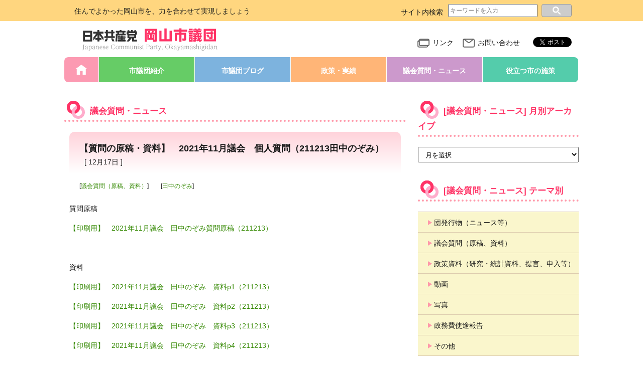

--- FILE ---
content_type: text/html; charset=UTF-8
request_url: http://okjcp.jp/publications/5164
body_size: 41396
content:

<!DOCTYPE html>
<html lang="ja">
<head>
  <meta charset="utf-8">
  <meta name="viewport" content="width=device-width, initial-scale=1, shrink-to-fit=no">
  <meta name="format-detection" content="telephone=no">
  <title>【質問の原稿・資料】　2021年11月議会　個人質問（211213田中のぞみ） ｜ 日本共産党　岡山市議団</title>
  
<link rel="apple-touch-icon" sizes="180x180" href="http://okjcp.jp/_cms/wp-content/themes/okjcp/_assets/img/favicons/apple-touch-icon.png">
<link rel="icon" type="image/png" sizes="32x32" href="http://okjcp.jp/_cms/wp-content/themes/okjcp/_assets/img/favicons/favicon-32x32.png">
<link rel="icon" type="image/png" sizes="16x16" href="http://okjcp.jp/_cms/wp-content/themes/okjcp/_assets/img/favicons/favicon-16x16.png">
<link rel="manifest" href="http://okjcp.jp/_cms/wp-content/themes/okjcp/_assets/img/favicons/manifest.json">
<link rel="mask-icon" href="http://okjcp.jp/_cms/wp-content/themes/okjcp/_assets/img/favicons/safari-pinned-tab.svg" color="#5bbad5">
<meta name="theme-color" content="#ffffff">
<meta name="theme-color" content="#ffffff">
  <link rel='dns-prefetch' href='//s.w.org' />
<link rel='stylesheet' id='kkp_css_normalize-css'  href='http://okjcp.jp/_cms/wp-content/themes/okjcp/_assets/css/libs/normalize.css?ver=20180202' type='text/css' media='all' />
<link rel='stylesheet' id='kkp_css_slider-pro-css'  href='http://okjcp.jp/_cms/wp-content/themes/okjcp/_assets/js/libs/slider-pro/css/slider-pro.min.css?ver=20180202' type='text/css' media='all' />
<link rel='stylesheet' id='kkp_css_common-css'  href='http://okjcp.jp/_cms/wp-content/themes/okjcp/_assets/css/common.css?ver=20251114' type='text/css' media='all' />
<link rel='stylesheet' id='kkp_css_contents-css'  href='http://okjcp.jp/_cms/wp-content/themes/okjcp/_assets/css/contents.css?ver=20180202' type='text/css' media='all' />
<link rel='stylesheet' id='kkp_css_common_sp-css'  href='http://okjcp.jp/_cms/wp-content/themes/okjcp/_assets/css/common_sp.css?ver=20251114' type='text/css' media='screen and (max-width: 479px)' />
<link rel='stylesheet' id='kkp_css_contents_sp-css'  href='http://okjcp.jp/_cms/wp-content/themes/okjcp/_assets/css/contents_sp.css?ver=20161208' type='text/css' media='screen and (max-width: 479px)' />
<link rel='https://api.w.org/' href='http://okjcp.jp/wp-json/' />
<link rel='prev' title='【質問の原稿・資料】　2021年11月議会　個人質問（211209東つよし）' href='http://okjcp.jp/publications/5107' />
<link rel='next' title='【質問の原稿・資料】　2021年11月議会　個人質問（211213林じゅん）' href='http://okjcp.jp/publications/5166' />
<link rel="canonical" href="http://okjcp.jp/publications/5164" />
<link rel='shortlink' href='http://okjcp.jp/?p=5164' />
<link rel="alternate" type="application/json+oembed" href="http://okjcp.jp/wp-json/oembed/1.0/embed?url=http%3A%2F%2Fokjcp.jp%2Fpublications%2F5164" />
<link rel="alternate" type="text/xml+oembed" href="http://okjcp.jp/wp-json/oembed/1.0/embed?url=http%3A%2F%2Fokjcp.jp%2Fpublications%2F5164&#038;format=xml" />
<script type="text/javascript">
	window._se_plugin_version = '8.1.9';
</script>
</head>
<body id="pid-publications" class="publications-template-default single single-publications postid-5164 blog publications">
  <!-- BEGIN: GoogleAnalytics JavaScript -->
<script>
  (function(i,s,o,g,r,a,m){i['GoogleAnalyticsObject']=r;i[r]=i[r]||function(){
  (i[r].q=i[r].q||[]).push(arguments)},i[r].l=1*new Date();a=s.createElement(o),
  m=s.getElementsByTagName(o)[0];a.async=1;a.src=g;m.parentNode.insertBefore(a,m)
  })(window,document,'script','https://www.google-analytics.com/analytics.js','ga');
  ga('create', 'UA-113633973-1', 'auto');
  ga('send', 'pageview');
</script>
<!-- END: GoogleAnalytics JavaScript -->  <!-- BEGIN: Facebook JavaScript SDK -->

<div id="fb-root"></div>
<script>
  window.fbAsyncInit = function() {
      FB.init({
//        appId      : '0000000000000000',
        xfbml      : true,
//        version    : 'v2.6'
        version    : 'v2.7'
      });
    };

    (function(d, s, id){
      var js, fjs = d.getElementsByTagName(s)[0];
      if (d.getElementById(id)) {return;}
      js = d.createElement(s); js.id = id;
//      js.src = "//connect.facebook.net/en_US/sdk.js";
      js.src = "//connect.facebook.net/ja_JP/sdk.js";
      fjs.parentNode.insertBefore(js, fjs);
    }(document, 'script', 'facebook-jssdk'));

</script>
<!-- END: Facebook JavaScript SDK -->  
<header class="l_header">

  <div class="m_header">
    <div class="l_header_band">
      <div class="m_header_band">
        <div class="c_header__catch-copy">住んでよかった岡山市を、力を合わせて実現しましょう</div>
        
<div class="m_header__search">
  <p>サイト内検索</p>
  <form class="form" method="get" action="http://okjcp.jp/">
    <label id="search-form-keyword" for="s">
      <input class="input-keyword" type="text" placeholder="キーワードを入力" value="" name="s">
    </label>
    <input id="search-form-submit" class="submit" type="submit" value="">
  </form>
</div>
      </div>
    </div>

    <div class="l_header_tit-nav">
      <div class="m_header__title">
        <div class="c_site-title">
          <a href="http://okjcp.jp/">日本共産党　岡山市会議員団</a>
        </div>
      </div>
      <nav class="m_header__nav">
        <ul class="m_header__nav__wrap">
          <li class="c_header__link-page"><a href="http://okjcp.jp/link"><img src="http://okjcp.jp/_cms/wp-content/themes/okjcp/_assets/img/_common/icon_external-link.svg" alt="リンク">リンク</a></li>
          <li class="c_header__inquiry"><a href="http://okjcp.jp/inquiry"><img src="http://okjcp.jp/_cms/wp-content/themes/okjcp/_assets/img/_common/icon_inquiry.svg" alt="お問い合わせ">お問い合わせ</a></li>
          <li><div class="fb-share-button" data-href="http://okjcp.jp/" data-layout="button" data-size="small" data-mobile-iframe="true"><a class="fb-xfbml-parse-ignore" target="_blank" href="https://www.facebook.com/sharer/sharer.php?u=http%3A%2F%2Fokjcp.jp%2F&amp;src=sdkpreparse">シェア</a></div></li>
          <li><a href="https://twitter.com/share" class="twitter-share-button">Tweet</a> <script>!function(d,s,id){var js,fjs=d.getElementsByTagName(s)[0],p=/^http:/.test(d.location)?'http':'https';if(!d.getElementById(id)){js=d.createElement(s);js.id=id;js.src=p+'://platform.twitter.com/widgets.js';fjs.parentNode.insertBefore(js,fjs);}}(document, 'script', 'twitter-wjs');</script></li>
        </ul>
      </nav>
    </div>
  </div>

  
  <nav class="m_gnav">
    <ul class="m_gnav__wrap">
      <li class="c_gnav__home-bt"><a href="http://okjcp.jp/">HOME</a></li>
      <li class="c_gnav__about-bt"><a href="http://okjcp.jp/about">市議団紹介</a></li>
      <li class="c_gnav__blog-bt"><a href="http://okjcp.jp/dan-blog">市議団ブログ</a></li>
      <li class="c_gnav__policy-bt"><a href="http://okjcp.jp/policy">政策・実績</a></li>
      <li class="c_gnav__publi-bt"><a href="http://okjcp.jp/publications">議会質問・ニュース</a></li>
      <li class="c_gnav__useful-bt"><a href="http://okjcp.jp/useful">役立つ市の施策</a></li>
    </ul>
  </nav>


<!-- sp_only start-->
  <div class="m_accordion_search">
    <input id="accordion_search_toggle" type="checkbox" class="accordion_exclusion">
    <label for="accordion_search_toggle"></label>
    <div class="m_accordion_search_wrap">
      
<div class="m_header__search">
  <p>サイト内検索</p>
  <form class="form" method="get" action="http://okjcp.jp/">
    <label id="search-form-keyword" for="s">
      <input class="input-keyword" type="text" placeholder="キーワードを入力" value="" name="s">
    </label>
    <input id="search-form-submit" class="submit" type="submit" value="">
  </form>
</div>
    </div>
  </div>

  <div class="m_accordion_menu">
    <input id="accordion_menu_toggle" type="checkbox" class="accordion_exclusion">
    <label for="accordion_menu_toggle" class="accordion_menu_toggle-label"></label>
    <div class="m_accordion_menu_wrap">
      
  <nav class="m_gnav">
    <ul class="m_gnav__wrap">
      <li class="c_gnav__about-bt"><a href="http://okjcp.jp/about">市議団紹介</a></li>
      <li class="c_gnav__blog-bt">
        <label for="Panel-10">市議団ブログ</label>
        <input type="checkbox" id="Panel-10" class="on-off" />
        <ul class="m_category-list m_cat_list_item-10">
          <li class="c_gnav__blog-bt"><a href="http://okjcp.jp/dan-blog">市議団ブログ</a>
          <li class="cat-item"><a href="http://okjcp.jp/dan-blog/common_taxonomies/category_event">イベント情報</a></li>
          <li class="cat-item"><a href="http://okjcp.jp/dan-blog/common_taxonomies/category_medical_care">医療・福祉・介護</a></li>
          <li class="cat-item"><a href="http://okjcp.jp/dan-blog/common_taxonomies/category_parenting">教育・保育・子育て</a></li>
          <li class="cat-item"><a href="http://okjcp.jp/dan-blog/common_taxonomies/category_environment">環境・産廃・斎場</a></li>
          <li class="cat-item"><a href="http://okjcp.jp/dan-blog/common_taxonomies/category_life_peace">くらし・平和・防災</a></li>
          <li class="cat-item"><a href="http://okjcp.jp/dan-blog/common_taxonomies/category_traffic_culture">まちづくり・交通・文化</a></li>
          <li class="cat-item"><a href="http://okjcp.jp/dan-blog/common_taxonomies/category_gender_equality">男女共同参画・性的多様性</a></li>
          <li class="cat-item"><a href="http://okjcp.jp/dan-blog/common_taxonomies/category_economy">経済・雇用・農業</a></li>
          <li class="cat-item"><a href="http://okjcp.jp/dan-blog/common_taxonomies/category_parliament">議会・政務費</a></li>
          <li class="cat-item"><a href="http://okjcp.jp/dan-blog/common_taxonomies/category_administration">市政・その他</a></li>
        </ul>
      </li>
      <li class="c_gnav__policy-bt">
        <label for="Panel-20">政策・実績</label>
        <input type="checkbox" id="Panel-20" class="on-off" />
        <ul class="m_category-list m_cat_list_item-10">
          <li class="c_gnav__policy-bt"><a href="http://okjcp.jp/policy">政策・実績</a>
          <li class="cat-item"><a href="http://okjcp.jp/policy/common_taxonomies/category_event">イベント情報</a></li>
          <li class="cat-item"><a href="http://okjcp.jp/policy/common_taxonomies/category_medical_care">医療・福祉・介護</a></li>
          <li class="cat-item"><a href="http://okjcp.jp/policy/common_taxonomies/category_parenting">教育・保育・子育て</a></li>
          <li class="cat-item"><a href="http://okjcp.jp/policy/common_taxonomies/category_environment">環境・産廃・斎場</a></li>
          <li class="cat-item"><a href="http://okjcp.jp/policy/common_taxonomies/category_life_peace">くらし・平和・防災</a></li>
          <li class="cat-item"><a href="http://okjcp.jp/policy/common_taxonomies/category_traffic_culture">まちづくり・交通・文化</a></li>
          <li class="cat-item"><a href="http://okjcp.jp/policy/common_taxonomies/category_gender_equality">男女共同参画・性的多様性</a></li>
          <li class="cat-item"><a href="http://okjcp.jp/policy/common_taxonomies/category_economy">経済・雇用・農業</a></li>
          <li class="cat-item"><a href="http://okjcp.jp/policy/common_taxonomies/category_parliament">議会・政務費</a></li>
          <li class="cat-item"><a href="http://okjcp.jp/policy/common_taxonomies/category_administration">市政・その他</a></li>
        </ul>
      </li>
      <li class="c_gnav__publi-bt">
        <label for="Panel-30">議会質問・ニュース</label>
        <input type="checkbox" id="Panel-30" class="on-off" />
        <ul class="m_category-list m_cat_list_item-08">
          <li class="c_gnav__publi-bt"><a href="http://okjcp.jp/publications">議会質問・ニュース</a>
          	<li class="cat-item cat-item-17"><a href="http://okjcp.jp/publications/publications_taxonomies/category_news" >団発行物（ニュース等）</a>
</li>
	<li class="cat-item cat-item-18"><a href="http://okjcp.jp/publications/publications_taxonomies/category_questions" >議会質問（原稿、資料）</a>
</li>
	<li class="cat-item cat-item-19"><a href="http://okjcp.jp/publications/publications_taxonomies/category_policy_material" >政策資料（研究・統計資料、提言、申入等）</a>
</li>
	<li class="cat-item cat-item-20"><a href="http://okjcp.jp/publications/publications_taxonomies/category_movie" >動画</a>
</li>
	<li class="cat-item cat-item-21"><a href="http://okjcp.jp/publications/publications_taxonomies/category_photo" >写真</a>
</li>
	<li class="cat-item cat-item-22"><a href="http://okjcp.jp/publications/publications_taxonomies/category_activity_expenses" >政務費使途報告</a>
</li>
	<li class="cat-item cat-item-23"><a href="http://okjcp.jp/publications/publications_taxonomies/category_publications_other" >その他</a>
</li>
        </ul>
      </li>
      <li class="c_gnav__useful-bt">
        <label for="Panel-40">役立つ市の施策</label>
        <input type="checkbox" id="Panel-40" class="on-off" />
        <ul class="m_category-list m_cat_list_item-10">
          <li class="c_gnav__useful-bt"><a href="http://okjcp.jp/useful">役立つ市の施策</a>
          <li class="cat-item"><a href="http://okjcp.jp/useful/common_taxonomies/category_event">イベント情報</a></li>
          <li class="cat-item"><a href="http://okjcp.jp/useful/common_taxonomies/category_medical_care">医療・福祉・介護</a></li>
          <li class="cat-item"><a href="http://okjcp.jp/useful/common_taxonomies/category_parenting">教育・保育・子育て</a></li>
          <li class="cat-item"><a href="http://okjcp.jp/useful/common_taxonomies/category_environment">環境・産廃・斎場</a></li>
          <li class="cat-item"><a href="http://okjcp.jp/useful/common_taxonomies/category_life_peace">くらし・平和・防災</a></li>
          <li class="cat-item"><a href="http://okjcp.jp/useful/common_taxonomies/category_traffic_culture">まちづくり・交通・文化</a></li>
          <li class="cat-item"><a href="http://okjcp.jp/useful/common_taxonomies/category_gender_equality">男女共同参画・性的多様性</a></li>
          <li class="cat-item"><a href="http://okjcp.jp/useful/common_taxonomies/category_economy">経済・雇用・農業</a></li>
          <li class="cat-item"><a href="http://okjcp.jp/useful/common_taxonomies/category_parliament">議会・政務費</a></li>
          <li class="cat-item"><a href="http://okjcp.jp/useful/common_taxonomies/category_administration">市政・その他</a></li>
        </ul>
      </li>
      <li class="c_gnav__common-theme-bt">
        <label for="Panel-50">テーマ別</label>
        <input type="checkbox" id="Panel-50" class="on-off" />
        <ul class="m_category-list m_cat_list_item-09">
          <li class="cat-item"><a href="http://okjcp.jp/common_taxonomies/category_event">イベント情報</a></li>
          <li class="cat-item"><a href="http://okjcp.jp/common_taxonomies/category_medical_care">医療・福祉・介護</a></li>
          <li class="cat-item"><a href="http://okjcp.jp/common_taxonomies/category_parenting">教育・保育・子育て</a></li>
          <li class="cat-item"><a href="http://okjcp.jp/common_taxonomies/category_environment">環境・産廃・斎場</a></li>
          <li class="cat-item"><a href="http://okjcp.jp/common_taxonomies/category_life_peace">くらし・平和・防災</a></li>
          <li class="cat-item"><a href="http://okjcp.jp/common_taxonomies/category_traffic_culture">まちづくり・交通・文化</a></li>
          <li class="cat-item"><a href="http://okjcp.jp/common_taxonomies/category_gender_equality">男女共同参画・性的多様性</a></li>
          <li class="cat-item"><a href="http://okjcp.jp/common_taxonomies/category_economy">経済・雇用・農業</a></li>
          <li class="cat-item"><a href="http://okjcp.jp/common_taxonomies/category_parliament">議会・政務費</a></li>
          <li class="cat-item"><a href="http://okjcp.jp/common_taxonomies/category_administration">市政・その他</a></li>
        </ul>
      </li>
    </ul>

    <ul class="m_gnav__wrap">
      <li class="c_gnav__back-none-bt">
        <ul class="m_category-list">
          <li class="cat-item"><a href="http://okjcp.jp/link">リンク</a></li>
          <li class="cat-item"><a href="http://okjcp.jp/inquiry">お問い合わせ</a></li>
        </ul>
      </li>
    </ul>

  </nav>    </div>
  </div>
<!-- sp_only end-->

</header>

<div class="l_main">
  
<div></div>

<div class="l_contents">
  <section class="m_contents">
    <h1 class="m_cont-box__title"><img src="http://okjcp.jp/_cms/wp-content/themes/okjcp/_assets/img/_common/icon_ring.svg" alt="">
    議会質問・ニュース
            </h1>




<div></div>

<section class="m_post">
  <div class="m_post__detail-element">
    <div class="m_post__head">
      <h1 class="m_post__head__title">
              【質問の原稿・資料】　2021年11月議会　個人質問（211213田中のぞみ）              <div class="m_post__head__date">[ 12月17日 ]</div>
      </h1>
    </div>

          <!-- カテゴリー -->
      <div class="m_post__category">
        <ul class="m_post__category-list__cat">
          <li class="">
                        [<a href="http://okjcp.jp/publications/publications_taxonomies/category_questions" rel="tag">議会質問（原稿、資料）</a>]          </li>
        </ul>
        <ul class="m_post__category-list__name">
          <li class="">
          [<a href="http://okjcp.jp/member_taxonomies/category_tanaka">田中のぞみ</a>]                      </li>
        </ul>
      </div>
      <p>質問原稿</p>
<p><a href="http://okjcp.jp/_cms/wp-content/uploads/2021/12/033ca55fab16a88228f742522433573e.pdf">【印刷用】　2021年11月議会　田中のぞみ質問原稿（211213）</a></p>
<p>&nbsp;</p>
<p>資料</p>
<p><a href="http://okjcp.jp/_cms/wp-content/uploads/2021/12/23f28c67b2e017388400cbc47fb0649d.pdf">【印刷用】　2021年11月議会　田中のぞみ　資料p1（211213）</a></p>
<p><a href="http://okjcp.jp/_cms/wp-content/uploads/2021/12/f6fce7b1faabe381969158ae3a55fc7d.pdf">【印刷用】　2021年11月議会　田中のぞみ　資料p2（211213）</a></p>
<p><a href="http://okjcp.jp/_cms/wp-content/uploads/2021/12/2222f092f983fb78d57cfe5f05177bb9.pdf">【印刷用】　2021年11月議会　田中のぞみ　資料p3（211213）</a></p>
<p><a href="http://okjcp.jp/_cms/wp-content/uploads/2021/12/b3843ee99b0ac18f98228a89439dd680.pdf">【印刷用】　2021年11月議会　田中のぞみ　資料p4（211213）</a></p>
<p>&nbsp;</p>      <ul class="m_sns-bt">
  <li class="c_sns-bt__fb-good"><div class="fb-like" data-href="https://ja-jp.facebook.com/jcp.okayamashigidan/" data-layout="button" data-action="like" data-size="small" data-show-faces="false" data-share="false"></div>
  <li class="c_sns-bt__tweet"><a href="https://twitter.com/share" class="twitter-share-button" data-url="http://okjcp.jp/publications/5164" data-text="【質問の原稿・資料】　2021年11月議会　個人質問（211213田中のぞみ）" data-lang="ja">ツイート</a><script>!function(d,s,id){var js,fjs=d.getElementsByTagName(s)[0],p=/^http:/.test(d.location)?'http':'https';if(!d.getElementById(id)){js=d.createElement(s);js.id=id;js.src=p+'://platform.twitter.com/widgets.js';fjs.parentNode.insertBefore(js,fjs);}}(document, 'script', 'twitter-wjs');</script></li>
</ul><!--
                  <div class="c_thumbnail">
        <img src="" width="120">
      </div>
      -->
    

  </div>
</section><div class="m_pagenavi"></div>

  <!-- /.m_contents -->
  </section>
<!-- /.l_contents -->
</div>  
<div class="l_sidebar">
  <div class="m_sidebar">

      <div class="m_sidebar__item">
      <nav class="m_cont-box m_cont-box--monthly_archive">
        <h1 class="m_cont-box__title">
          <img src="http://okjcp.jp/_cms/wp-content/themes/okjcp/_assets/img/_common/icon_ring.svg" alt="月別アーカイブ">
                              [議会質問・ニュース]
                    月別アーカイブ
        </h1>
        <div class="m_cont-box__body">
          <select name="" id="m_monthly_pulldownmenu" onchange="document.location.href=this.options[this.selectedIndex].value;">
            <option value="">月を選択</option>
            	<option value='http://okjcp.jp/publications/date/2026/01'> 2026年1月 &nbsp;(1)</option>
	<option value='http://okjcp.jp/publications/date/2025/12'> 2025年12月 &nbsp;(7)</option>
	<option value='http://okjcp.jp/publications/date/2025/11'> 2025年11月 &nbsp;(2)</option>
	<option value='http://okjcp.jp/publications/date/2025/10'> 2025年10月 &nbsp;(1)</option>
	<option value='http://okjcp.jp/publications/date/2025/09'> 2025年9月 &nbsp;(5)</option>
	<option value='http://okjcp.jp/publications/date/2025/07'> 2025年7月 &nbsp;(2)</option>
	<option value='http://okjcp.jp/publications/date/2025/06'> 2025年6月 &nbsp;(7)</option>
	<option value='http://okjcp.jp/publications/date/2025/05'> 2025年5月 &nbsp;(1)</option>
	<option value='http://okjcp.jp/publications/date/2025/04'> 2025年4月 &nbsp;(1)</option>
	<option value='http://okjcp.jp/publications/date/2025/03'> 2025年3月 &nbsp;(6)</option>
	<option value='http://okjcp.jp/publications/date/2025/02'> 2025年2月 &nbsp;(4)</option>
	<option value='http://okjcp.jp/publications/date/2025/01'> 2025年1月 &nbsp;(1)</option>
	<option value='http://okjcp.jp/publications/date/2024/12'> 2024年12月 &nbsp;(9)</option>
	<option value='http://okjcp.jp/publications/date/2024/11'> 2024年11月 &nbsp;(2)</option>
	<option value='http://okjcp.jp/publications/date/2024/10'> 2024年10月 &nbsp;(2)</option>
	<option value='http://okjcp.jp/publications/date/2024/09'> 2024年9月 &nbsp;(8)</option>
	<option value='http://okjcp.jp/publications/date/2024/08'> 2024年8月 &nbsp;(1)</option>
	<option value='http://okjcp.jp/publications/date/2024/07'> 2024年7月 &nbsp;(2)</option>
	<option value='http://okjcp.jp/publications/date/2024/06'> 2024年6月 &nbsp;(8)</option>
	<option value='http://okjcp.jp/publications/date/2024/05'> 2024年5月 &nbsp;(1)</option>
	<option value='http://okjcp.jp/publications/date/2024/04'> 2024年4月 &nbsp;(2)</option>
	<option value='http://okjcp.jp/publications/date/2024/03'> 2024年3月 &nbsp;(8)</option>
	<option value='http://okjcp.jp/publications/date/2024/02'> 2024年2月 &nbsp;(3)</option>
	<option value='http://okjcp.jp/publications/date/2024/01'> 2024年1月 &nbsp;(2)</option>
	<option value='http://okjcp.jp/publications/date/2023/12'> 2023年12月 &nbsp;(9)</option>
	<option value='http://okjcp.jp/publications/date/2023/11'> 2023年11月 &nbsp;(1)</option>
	<option value='http://okjcp.jp/publications/date/2023/10'> 2023年10月 &nbsp;(3)</option>
	<option value='http://okjcp.jp/publications/date/2023/09'> 2023年9月 &nbsp;(9)</option>
	<option value='http://okjcp.jp/publications/date/2023/07'> 2023年7月 &nbsp;(4)</option>
	<option value='http://okjcp.jp/publications/date/2023/06'> 2023年6月 &nbsp;(9)</option>
	<option value='http://okjcp.jp/publications/date/2023/05'> 2023年5月 &nbsp;(1)</option>
	<option value='http://okjcp.jp/publications/date/2023/04'> 2023年4月 &nbsp;(1)</option>
	<option value='http://okjcp.jp/publications/date/2023/03'> 2023年3月 &nbsp;(4)</option>
	<option value='http://okjcp.jp/publications/date/2023/02'> 2023年2月 &nbsp;(5)</option>
	<option value='http://okjcp.jp/publications/date/2023/01'> 2023年1月 &nbsp;(6)</option>
	<option value='http://okjcp.jp/publications/date/2022/12'> 2022年12月 &nbsp;(9)</option>
	<option value='http://okjcp.jp/publications/date/2022/10'> 2022年10月 &nbsp;(4)</option>
	<option value='http://okjcp.jp/publications/date/2022/09'> 2022年9月 &nbsp;(5)</option>
	<option value='http://okjcp.jp/publications/date/2022/08'> 2022年8月 &nbsp;(6)</option>
	<option value='http://okjcp.jp/publications/date/2022/06'> 2022年6月 &nbsp;(9)</option>
	<option value='http://okjcp.jp/publications/date/2022/05'> 2022年5月 &nbsp;(1)</option>
	<option value='http://okjcp.jp/publications/date/2022/04'> 2022年4月 &nbsp;(4)</option>
	<option value='http://okjcp.jp/publications/date/2022/03'> 2022年3月 &nbsp;(6)</option>
	<option value='http://okjcp.jp/publications/date/2022/02'> 2022年2月 &nbsp;(3)</option>
	<option value='http://okjcp.jp/publications/date/2022/01'> 2022年1月 &nbsp;(4)</option>
	<option value='http://okjcp.jp/publications/date/2021/12'> 2021年12月 &nbsp;(9)</option>
	<option value='http://okjcp.jp/publications/date/2021/11'> 2021年11月 &nbsp;(4)</option>
	<option value='http://okjcp.jp/publications/date/2021/10'> 2021年10月 &nbsp;(2)</option>
	<option value='http://okjcp.jp/publications/date/2021/09'> 2021年9月 &nbsp;(9)</option>
	<option value='http://okjcp.jp/publications/date/2021/08'> 2021年8月 &nbsp;(1)</option>
	<option value='http://okjcp.jp/publications/date/2021/07'> 2021年7月 &nbsp;(2)</option>
	<option value='http://okjcp.jp/publications/date/2021/06'> 2021年6月 &nbsp;(15)</option>
	<option value='http://okjcp.jp/publications/date/2021/05'> 2021年5月 &nbsp;(10)</option>
	<option value='http://okjcp.jp/publications/date/2021/04'> 2021年4月 &nbsp;(4)</option>
	<option value='http://okjcp.jp/publications/date/2021/03'> 2021年3月 &nbsp;(16)</option>
	<option value='http://okjcp.jp/publications/date/2021/02'> 2021年2月 &nbsp;(1)</option>
	<option value='http://okjcp.jp/publications/date/2021/01'> 2021年1月 &nbsp;(4)</option>
	<option value='http://okjcp.jp/publications/date/2020/12'> 2020年12月 &nbsp;(4)</option>
	<option value='http://okjcp.jp/publications/date/2020/10'> 2020年10月 &nbsp;(7)</option>
	<option value='http://okjcp.jp/publications/date/2020/09'> 2020年9月 &nbsp;(17)</option>
	<option value='http://okjcp.jp/publications/date/2020/08'> 2020年8月 &nbsp;(3)</option>
	<option value='http://okjcp.jp/publications/date/2020/07'> 2020年7月 &nbsp;(2)</option>
	<option value='http://okjcp.jp/publications/date/2020/06'> 2020年6月 &nbsp;(14)</option>
	<option value='http://okjcp.jp/publications/date/2020/05'> 2020年5月 &nbsp;(1)</option>
	<option value='http://okjcp.jp/publications/date/2020/04'> 2020年4月 &nbsp;(1)</option>
	<option value='http://okjcp.jp/publications/date/2020/03'> 2020年3月 &nbsp;(8)</option>
	<option value='http://okjcp.jp/publications/date/2020/02'> 2020年2月 &nbsp;(2)</option>
	<option value='http://okjcp.jp/publications/date/2020/01'> 2020年1月 &nbsp;(4)</option>
	<option value='http://okjcp.jp/publications/date/2019/12'> 2019年12月 &nbsp;(13)</option>
	<option value='http://okjcp.jp/publications/date/2019/10'> 2019年10月 &nbsp;(2)</option>
	<option value='http://okjcp.jp/publications/date/2019/09'> 2019年9月 &nbsp;(14)</option>
	<option value='http://okjcp.jp/publications/date/2019/08'> 2019年8月 &nbsp;(3)</option>
	<option value='http://okjcp.jp/publications/date/2019/07'> 2019年7月 &nbsp;(4)</option>
	<option value='http://okjcp.jp/publications/date/2019/06'> 2019年6月 &nbsp;(18)</option>
	<option value='http://okjcp.jp/publications/date/2019/05'> 2019年5月 &nbsp;(3)</option>
	<option value='http://okjcp.jp/publications/date/2019/04'> 2019年4月 &nbsp;(1)</option>
	<option value='http://okjcp.jp/publications/date/2019/03'> 2019年3月 &nbsp;(18)</option>
	<option value='http://okjcp.jp/publications/date/2019/02'> 2019年2月 &nbsp;(7)</option>
	<option value='http://okjcp.jp/publications/date/2019/01'> 2019年1月 &nbsp;(2)</option>
	<option value='http://okjcp.jp/publications/date/2018/12'> 2018年12月 &nbsp;(16)</option>
	<option value='http://okjcp.jp/publications/date/2018/11'> 2018年11月 &nbsp;(3)</option>
	<option value='http://okjcp.jp/publications/date/2018/10'> 2018年10月 &nbsp;(2)</option>
	<option value='http://okjcp.jp/publications/date/2018/09'> 2018年9月 &nbsp;(1)</option>
          </select>
        </div>
      </nav>
    </div>
  
      <div class="m_display-limited">
    

        
    <div class="m_sidebar__item">
      <nav class="m_cont-box">
        <h1 class="m_cont-box__title">
          <img src="http://okjcp.jp/_cms/wp-content/themes/okjcp/_assets/img/_common/icon_ring.svg" alt="テーマ別">
                    [議会質問・ニュース]
                    テーマ別
        </h1>
        <div class="m_cont-box__body">
          <ul class="m_category-list">
                      	<li class="cat-item cat-item-17"><a href="http://okjcp.jp/publications/publications_taxonomies/category_news" >団発行物（ニュース等）</a>
</li>
	<li class="cat-item cat-item-18"><a href="http://okjcp.jp/publications/publications_taxonomies/category_questions" >議会質問（原稿、資料）</a>
</li>
	<li class="cat-item cat-item-19"><a href="http://okjcp.jp/publications/publications_taxonomies/category_policy_material" >政策資料（研究・統計資料、提言、申入等）</a>
</li>
	<li class="cat-item cat-item-20"><a href="http://okjcp.jp/publications/publications_taxonomies/category_movie" >動画</a>
</li>
	<li class="cat-item cat-item-21"><a href="http://okjcp.jp/publications/publications_taxonomies/category_photo" >写真</a>
</li>
	<li class="cat-item cat-item-22"><a href="http://okjcp.jp/publications/publications_taxonomies/category_activity_expenses" >政務費使途報告</a>
</li>
	<li class="cat-item cat-item-23"><a href="http://okjcp.jp/publications/publications_taxonomies/category_publications_other" >その他</a>
</li>
                    </ul>
        </div>
      </nav>
    </div>
    </div>
  
    <div class="m_sidebar__item">
      <nav class="m_cont-box m_cont-box--member">
        <h1 class="m_cont-box__title">
          <img src="http://okjcp.jp/_cms/wp-content/themes/okjcp/_assets/img/_common/icon_ring.svg" alt="議員プロフィール">議員プロフィール
        </h1>
        <div class="m_cont-box__body">
          <ul class="m_member-list">

<!--            <li class="m_member-list__member m_member-list__member--kawada">
              <a class="m_member-list__member__wrap" href="http://okjcp.jp/about/kawata">
                <div class="m_member-list__member__photo">
                  <img src="http://okjcp.jp/_cms/wp-content/themes/okjcp/_assets/img/_common/side_photo_kawata.png" alt="河田正一">
                </div>
                <div class="m_member-list__member__info">
                  <p class="m_member-list__member__info__name">河田正一</p>
                  <p class="m_member-list__member__info__area">（北区）</p>
                </div>
              </a>
            </li>-->
<!--
            <li class="m_member-list__member m_member-list__member--takenaga">
              <a class="m_member-list__member__wrap" href="http://okjcp.jp/about/takenaga">
                <div class="m_member-list__member__photo">
                  <img src="http://okjcp.jp/_cms/wp-content/themes/okjcp/_assets/img/_common/side_photo_takenaga.png" alt="竹永光恵">
                </div>
                <div class="m_member-list__member__info">
                  <p class="m_member-list__member__info__name">竹永光恵</p>
                  <p class="m_member-list__member__info__area">（東区）</p>
                </div>
              </a>
            </li>
 -->
            <li class="m_member-list__member m_member-list__member--hayashi">
              <a class="m_member-list__member__wrap" href="http://okjcp.jp/about/hayashi">
                <div class="m_member-list__member__photo">
                  <img src="http://okjcp.jp/_cms/wp-content/themes/okjcp/_assets/img/_common/side_photo_hayashi.png" alt="林じゅん">
                </div>
                <div class="m_member-list__member__info">
                  <p class="m_member-list__member__info__name">林じゅん</p>
                  <p class="m_member-list__member__info__area">（中区）</p>
                </div>
              </a>
            </li>

            <li class="m_member-list__member m_member-list__member--tanaka">
              <a class="m_member-list__member__wrap" href="http://okjcp.jp/about/tanaka">
                <div class="m_member-list__member__photo">
                  <img src="http://okjcp.jp/_cms/wp-content/themes/okjcp/_assets/img/_common/side_photo_tanaka.png" alt="田中のぞみ">
                </div>
                <div class="m_member-list__member__info">
                  <p class="m_member-list__member__info__name">田中のぞみ</p>
                  <p class="m_member-list__member__info__area">（北区）</p>
                </div>
              </a>
            </li>

            <li class="m_member-list__member m_member-list__member--azuma">
              <a class="m_member-list__member__wrap" href="http://okjcp.jp/about/azuma">
                <div class="m_member-list__member__photo">
                  <img src="http://okjcp.jp/_cms/wp-content/themes/okjcp/_assets/img/_common/side_photo_azuma.png" alt="東つよし">
                </div>
                <div class="m_member-list__member__info">
                  <p class="m_member-list__member__info__name">東つよし</p>
                  <p class="m_member-list__member__info__area">（南区）</p>
                </div>
              </a>
            </li>
<!--
            <li class="m_member-list__member m_member-list__member--sugawara">
              <a class="m_member-list__member__wrap" href="http://okjcp.jp/about/sugawara">
                <div class="m_member-list__member__photo">
                  <img src="http://okjcp.jp/_cms/wp-content/themes/okjcp/_assets/img/_common/side_photo_sugawara.png" alt="菅原おさむ">
                </div>
                <div class="m_member-list__member__info">
                  <p class="m_member-list__member__info__name">菅原おさむ</p>
                  <p class="m_member-list__member__info__area">（北区）</p>
                </div>
              </a>
            </li>
 -->
             <li class="m_member-list__member m_member-list__member--yadome">
              <a class="m_member-list__member__wrap" href="http://okjcp.jp/about/yadome">
                <div class="m_member-list__member__photo">
                  <img src="http://okjcp.jp/_cms/wp-content/themes/okjcp/_assets/img/_common/side_photo_yadome.png" alt="宿女和子">
                </div>
                <div class="m_member-list__member__info">
                  <p class="m_member-list__member__info__name">宿女和子</p>
                  <p class="m_member-list__member__info__area">（東区）</p>
                </div>
              </a>
            </li>
          </ul>
        </div>
      </nav>
    </div>

    <div class="m_sidebar__item u_mg--top-030">
      <ul class="m_banner-list u_mg--top-000">
<!--        <li class="m_banner-list__item m_banner-list__item--sugawara"><a href="https://www.facebook.com/profile.php?id=100025410863749" target="_blank">菅原おさむ Facebook</a></li>-->
<!--        <li class="m_banner-list__item m_banner-list__item--sumiyori"><a href="https://www.facebook.com/miyori.l.ymb" target="_blank">すみより聡美 Facebook</a></li>-->
        <li class="m_banner-list__item m_banner-list__item--ohira"><a href="http://www.yoshinobu-ohira.net/" target="_blank">大平よしのぶ</a></li>
        <li class="m_banner-list__item m_banner-list__item--nihi"><a href="http://nihi.nihinet.info/" target="_blank">仁比そうへい</a></li>
        <li class="m_banner-list__item m_banner-list__item--shirakawa"><a href="https://shirakawa-yoko.jp/" target="_blank">白川よう子</a></li>
        <li class="m_banner-list__item m_banner-list__item--jcp"><a href="http://www.jcp.or.jp/" target="_blank">日本共産党　中央委員会</a></li>
      </ul>
    </div>
    <div class="m_sidebar__item u_mg--top-020">
      <ul class="m_sns-list">
        <li class="m_facebook-banner"><a href="https://www.facebook.com/jcp.okayamashigidan/" target="_blank">日本共産党 岡山市会議員団 公式 Facebook</a></li>
        <li class="m_twitter-banner"><a href="https://twitter.com/jcpokayama" target="_blank">日本共産党 岡山市会議員団 公式 twitter</a></li>
      </ul>
    </div>
    <div class="m_sidebar__item u_mg--top-010">
      <ul class="m_link-list__old-site">
        <li><a href="http://okjcp.jp/old/" target="_blank">日本共産党 岡山市会議員団 旧サイト</a></li>
<!--        <li><a href="http://d.okjcp.jp/" target="_blank">日本共産党 岡山市会議員団 旧サイト</a></li>-->
      </ul>
    </div>
    <div class="m_sidebar__item u_mg--top-030">
      <ul class="m_relation-banner-list">
        <li><a href="http://www.city.okayama.jp/" target="_blank">岡山市 公式Webサイト</a></li>
        <li><a href="http://www.city.okayama.jp/gikai/" target="_blank">岡山市議会 Webサイト</a></li>
      </ul>
    </div>
  <!-- /.m_sidebar -->
  </div>
<!-- /.l_sidebar -->
</div>  
<!-- /.l_main -->
</div>

<footer class="l_footer u_mg--top-100">
  <div class="m_footer_wrap">
    <div class="m_footer__to-pagetop">
      <a href="index.php" class="c_to-pagetop__link-bt js_to-pagetop">ページの先頭へ戻る</a>
    </div>

    
    <div class="m_footer__gnav">
      <div class="m_footer__gnav-cont">
        <ul>
          <li><a href="http://okjcp.jp/">HOME</a></li>
          <li><a href="http://okjcp.jp/about">市議団紹介</a></li>
          <li><a href="http://okjcp.jp/dan-blog">市議団ブログ</a></li>
          <li><a href="http://okjcp.jp/policy">政策・実績</a></li>
          <li><a href="http://okjcp.jp/publications">議会質問・ニュース</a></li>
          <li><a href="http://okjcp.jp/useful">役立つ市の施策</a></li>
        </ul>
      </div>
      <div class="m_footer__gnav-cate">
        <ul>
          <li><a href="http://okjcp.jp/common_taxonomies/category_event">イベント情報</a></li>
          <li><a href="http://okjcp.jp/common_taxonomies/category_medical_care">医療・福祉・介護</a></li>
          <li><a href="http://okjcp.jp/common_taxonomies/category_parenting">教育・保育・子育て</a></li>
          <li><a href="http://okjcp.jp/common_taxonomies/category_environment">環境・産廃・斎場</a></li>
          <li><a href="http://okjcp.jp/common_taxonomies/category_life_peace">くらし・平和・防災</a></li>
          <li><a href="http://okjcp.jp/common_taxonomies/category_traffic_culture">まちづくり・交通・文化</a></li>
          <li><a href="http://okjcp.jp/common_taxonomies/category_gender_equality">男女共同参画・性的多様性</a></li>
          <li><a href="http://okjcp.jp/common_taxonomies/category_economy">経済・雇用・農業</a></li>
          <li><a href="http://okjcp.jp/common_taxonomies/category_parliament">議会・政務費</a></li>
          <li><a href="http://okjcp.jp/common_taxonomies/category_administration">市政・その他</a></li>
        </ul>
      </div>
    </div>
    <div class="m_footer">
      <div class="m_footer__site-title">
        <div class="">
          <a href="http://okjcp.jp/">日本共産党 岡山市議団</a>
        </div>
      </div>
      <ul class="c_footer__info-01">
        <li class="postal-code">〒700-8544</li>
        <li class="address">岡山市北区大供1丁目1番1号　岡山市役所議会棟内</li>
      </ul>
      <ul class="c_footer__info-02">
          <li class="tel">電話 086-803-1707</li>
        <li class="fax">FAX 086-234-9388</li>
        <li class="email">E-Mail <a href="mailto:kyousantou_shigidan@city.okayama.jp">kyousantou_shigidan@city.okayama.jp</a></li>
      </ul>
      <div class="c_footer__copyright">
        <small>Copyright © 日本共産党 岡山市会議員団 All rights reserved.</small>
      </div>
    </div>
    <div class="m_footer__inquiry">
      <a class="c_footer__inquiry" href="http://okjcp.jp/inquiry"><img src="http://okjcp.jp/_cms/wp-content/themes/okjcp/_assets/img/_common/icon_inquiry.svg" alt="お問い合わせ">お問い合わせ</a>
   </div>
  </div>

  
</footer>

<script type='text/javascript' src='//ajax.googleapis.com/ajax/libs/jquery/1.10.2/jquery.min.js?ver=1.10.2'></script>
<script type='text/javascript' src='http://okjcp.jp/_cms/wp-content/themes/okjcp/_assets/js/libs/jquery.pagetop-scroll.js?ver=20180202'></script>
<script type='text/javascript' src='http://okjcp.jp/_cms/wp-content/themes/okjcp/_assets/js/libs/slider-pro/js/jquery.sliderPro.min.js?ver=20180202'></script>
<script type='text/javascript' src='http://okjcp.jp/_cms/wp-content/themes/okjcp/_assets/js/libs/js.cookie.js?ver=20180202'></script>
<script type='text/javascript' src='http://okjcp.jp/_cms/wp-content/themes/okjcp/_assets/js/common.js?ver=20180202'></script>
<script type='text/javascript' src='http://okjcp.jp/_cms/wp-includes/js/wp-embed.min.js?ver=4.9.26'></script>
  </body>
</html>


--- FILE ---
content_type: image/svg+xml
request_url: http://okjcp.jp/_cms/wp-content/themes/okjcp/_assets/img/_common/btn_sns_twitter.svg
body_size: 2453
content:
<?xml version="1.0" encoding="utf-8"?>
<!-- Generator: Adobe Illustrator 20.0.0, SVG Export Plug-In . SVG Version: 6.00 Build 0)  -->
<svg version="1.1" id="レイヤー_1" xmlns="http://www.w3.org/2000/svg" xmlns:xlink="http://www.w3.org/1999/xlink" x="0px"
	 y="0px" viewBox="0 0 152 64" style="enable-background:new 0 0 152 64;" xml:space="preserve">
<style type="text/css">
	.st0{fill:#55ACEE;}
	.st1{fill:#FFFFFF;}
</style>
<g>
	<path class="st0" d="M152,58c0,3.3-2.7,6-6,6H6c-3.3,0-6-2.7-6-6V6c0-3.3,2.7-6,6-6h140c3.3,0,6,2.7,6,6V58z"/>
</g>
<g>
	<path id="Blue_1_" class="st1" d="M47.8,52c1.2,0,2.2-1,2.2-2.2V14.2c0-1.2-1-2.2-2.2-2.2H12.2C11,12,10,13,10,14.2v35.6
		c0,1.2,1,2.2,2.2,2.2H47.8z"/>
	<path class="st0" d="M44.4,24.5c-1,0.4-2.1,0.8-3.2,0.9c1.2-0.7,2.1-1.8,2.5-3.1c-1.1,0.6-2.3,1.1-3.6,1.4c-1-1.1-2.5-1.8-4.1-1.8
		c-3.1,0-5.7,2.5-5.7,5.7c0,0.4,0.1,0.9,0.1,1.3c-4.7-0.2-8.9-2.5-11.7-5.9c-0.5,0.8-0.8,1.8-0.8,2.8c0,2,1,3.7,2.5,4.7
		c-0.9,0-1.8-0.3-2.6-0.7c0,0,0,0,0,0.1c0,2.7,1.9,5,4.5,5.5c-0.5,0.1-1,0.2-1.5,0.2c-0.4,0-0.7,0-1.1-0.1c0.7,2.2,2.8,3.9,5.3,3.9
		c-1.9,1.5-4.4,2.4-7,2.4c-0.5,0-0.9,0-1.3-0.1c2.5,1.6,5.5,2.5,8.7,2.5c10.4,0,16.1-8.6,16.1-16.1c0-0.2,0-0.5,0-0.7
		C42.7,26.6,43.7,25.6,44.4,24.5z"/>
</g>
<g>
	<path class="st1" d="M67.9,29.2h-3.9V39h-2.6v-9.8h-3.9v-2h10.3V29.2z"/>
	<path class="st1" d="M82.1,30l-2.8,9h-2.1l-2.1-6.5L73.1,39H71l-2.8-9h2.5l1.6,6l1.9-6h2.1l1.9,5.9l1.5-5.9H82.1z"/>
	<path class="st1" d="M86.1,28.8h-2.6v-2.1h2.6V28.8z M86,39h-2.4v-9H86V39z"/>
	<path class="st1" d="M93.8,38.9c-0.6,0.2-1.3,0.2-2.1,0.2c-1.1,0-1.9-0.2-2.4-0.7s-0.8-1.2-0.8-2.2v-4.7h-1.2V30h1.2v-2.5h2.4V30
		h2.8v1.6h-2.8v3.7c0,1,0.1,1.6,0.4,1.9s0.7,0.4,1.2,0.4c0.4,0,0.7-0.1,1.1-0.3h0.1V38.9z"/>
	<path class="st1" d="M100.6,38.9c-0.6,0.2-1.3,0.2-2.1,0.2c-1.1,0-1.9-0.2-2.4-0.7s-0.8-1.2-0.8-2.2v-4.7h-1.2V30h1.2v-2.5h2.4V30
		h2.8v1.6h-2.8v3.7c0,1,0.1,1.6,0.4,1.9s0.7,0.4,1.2,0.4c0.4,0,0.7-0.1,1.1-0.3h0.1V38.9z"/>
	<path class="st1" d="M110.3,34.9h-6.4c0.1,1.8,1.1,2.7,3.1,2.7c1,0,2-0.4,3.1-1.1h0.1v2.1c-1.2,0.5-2.4,0.7-3.5,0.7
		c-1.7,0-3-0.4-3.9-1.2s-1.3-2-1.3-3.5c0-1.5,0.4-2.7,1.3-3.6s2-1.3,3.5-1.3c2.7,0,4.1,1.4,4.1,4.3V34.9z M107.9,33.5
		c0-1.6-0.7-2.3-1.9-2.3c-1.3,0-2,0.8-2.1,2.3H107.9z"/>
	<path class="st1" d="M118.2,32.4L118.2,32.4c-0.4-0.1-0.8-0.1-1.4-0.1c-0.8,0-1.6,0.1-2.3,0.4V39H112v-9h2.4v1.6
		c0.7-0.7,1.3-1.1,1.8-1.3s0.9-0.3,1.4-0.3c0.1,0,0.3,0,0.5,0V32.4z"/>
</g>
</svg>


--- FILE ---
content_type: image/svg+xml
request_url: http://okjcp.jp/_cms/wp-content/themes/okjcp/_assets/img/_common/bt_search.svg
body_size: 801
content:
<?xml version="1.0" encoding="utf-8"?>
<!-- Generator: Adobe Illustrator 20.0.0, SVG Export Plug-In . SVG Version: 6.00 Build 0)  -->
<svg version="1.1" id="レイヤー_1" xmlns="http://www.w3.org/2000/svg" xmlns:xlink="http://www.w3.org/1999/xlink" x="0px"
	 y="0px" viewBox="0 0 13 13" style="enable-background:new 0 0 13 13;" xml:space="preserve">
<style type="text/css">
	.st0{fill:#FFFFFF;}
</style>
<g>
	<path class="st0" d="M5.1,2c1.7,0,3.1,1.4,3.1,3.1c0,1.7-1.4,3.1-3.1,3.1C3.4,8.2,2,6.8,2,5.1C2,3.4,3.4,2,5.1,2 M5.1,0
		C2.3,0,0,2.3,0,5.1c0,2.8,2.3,5.1,5.1,5.1c2.8,0,5.1-2.3,5.1-5.1C10.2,2.3,7.9,0,5.1,0L5.1,0z"/>
	<path class="st0" d="M12,13c-0.3,0-0.5-0.1-0.7-0.3L9,10.5c-0.4-0.4-0.4-1,0-1.4s1-0.4,1.4,0l2.3,2.3c0.4,0.4,0.4,1,0,1.4
		C12.5,12.9,12.2,13,12,13z"/>
</g>
</svg>


--- FILE ---
content_type: image/svg+xml
request_url: http://okjcp.jp/_cms/wp-content/themes/okjcp/_assets/img/_common/icon_external-link.svg
body_size: 1301
content:
<?xml version="1.0" encoding="utf-8"?>
<!-- Generator: Adobe Illustrator 20.0.0, SVG Export Plug-In . SVG Version: 6.00 Build 0)  -->
<svg version="1.1" id="レイヤー_1" xmlns="http://www.w3.org/2000/svg" xmlns:xlink="http://www.w3.org/1999/xlink" x="0px"
	 y="0px" viewBox="0 0 25 18" style="enable-background:new 0 0 25 18;" xml:space="preserve">
<style type="text/css">
	.st0{fill:#FFFFFF;}
	.st1{fill:#666666;}
	.st2{fill:none;stroke:#666666;stroke-width:2;stroke-linejoin:round;stroke-miterlimit:10;}
</style>
<g>
	<g>
		<path class="st0" d="M3,17c-1.1,0-2-0.9-2-2V6c0-1.1,0.9-2,2-2h16c1.1,0,2,0.9,2,2v9c0,1.1-0.9,2-2,2H3z"/>
		<path class="st1" d="M19,5c0.5,0,1,0.5,1,1v9c0,0.5-0.5,1-1,1H3c-0.5,0-1-0.5-1-1V6c0-0.5,0.5-1,1-1H19 M19,3H3C1.4,3,0,4.3,0,6v9
			c0,1.6,1.4,3,3,3h16c1.6,0,3-1.4,3-3V6C22,4.3,20.6,3,19,3L19,3z"/>
	</g>
	<line class="st2" x1="1" y1="6" x2="21" y2="6"/>
</g>
<g>
	<g>
		<path class="st0" d="M6,14c-1.1,0-2-0.9-2-2V3c0-1.1,0.9-2,2-2h16c1.1,0,2,0.9,2,2v9c0,1.1-0.9,2-2,2H6z"/>
		<path class="st1" d="M22,2c0.5,0,1,0.5,1,1v9c0,0.5-0.5,1-1,1H6c-0.5,0-1-0.5-1-1V3c0-0.5,0.5-1,1-1H22 M22,0H6C4.3,0,3,1.4,3,3v9
			c0,1.6,1.3,3,3,3h16c1.6,0,3-1.4,3-3V3C25,1.4,23.6,0,22,0L22,0z"/>
	</g>
	<line class="st2" x1="4" y1="3" x2="24" y2="3"/>
</g>
</svg>
